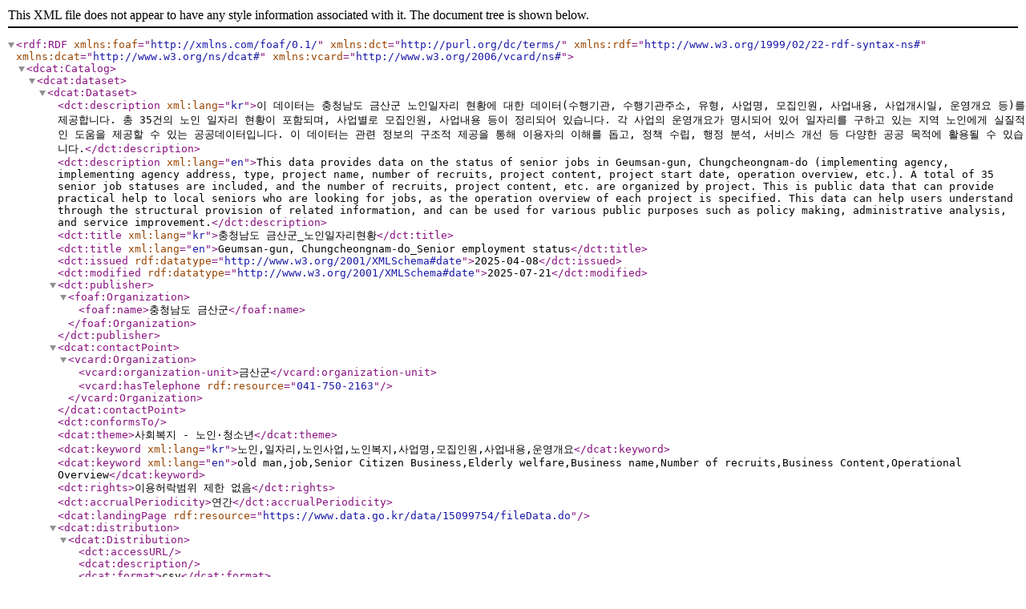

--- FILE ---
content_type: application/xml;charset=UTF-8
request_url: https://www.data.go.kr/dcat/metadata/15099754
body_size: 4348
content:
<?xml version="1.0" encoding="UTF-8"?>
<rdf:RDF xmlns:foaf="http://xmlns.com/foaf/0.1/" xmlns:dct="http://purl.org/dc/terms/" xmlns:rdf="http://www.w3.org/1999/02/22-rdf-syntax-ns#" xmlns:dcat="http://www.w3.org/ns/dcat#" xmlns:vcard="http://www.w3.org/2006/vcard/ns#">
    <dcat:Catalog>
        <dcat:dataset>
            <dcat:Dataset>
                <dct:description xml:lang="kr">이 데이터는 충청남도 금산군 노인일자리 현황에 대한 데이터(수행기관, 수행기관주소, 유형, 사업명, 모집인원, 사업내용, 사업개시일, 운영개요 등)를 제공합니다. 총 35건의 노인 일자리 현황이 포함되며, 사업별로 모집인원, 사업내용 등이 정리되어 있습니다. 각 사업의 운영개요가 명시되어 있어 일자리를 구하고 있는 지역 노인에게 실질적인 도움을 제공할 수 있는 공공데이터입니다. 이 데이터는 관련 정보의 구조적 제공을 통해 이용자의 이해를 돕고, 정책 수립, 행정 분석, 서비스 개선 등 다양한 공공 목적에 활용될 수 있습니다.</dct:description>
                <dct:description xml:lang="en">This data provides data on the status of senior jobs in Geumsan-gun, Chungcheongnam-do (implementing agency, implementing agency address, type, project name, number of recruits, project content, project start date, operation overview, etc.). A total of 35 senior job statuses are included, and the number of recruits, project content, etc. are organized by project. This is public data that can provide practical help to local seniors who are looking for jobs, as the operation overview of each project is specified. This data can help users understand through the structural provision of related information, and can be used for various public purposes such as policy making, administrative analysis, and service improvement.</dct:description>
                <dct:title xml:lang="kr">충청남도 금산군_노인일자리현황</dct:title>
                <dct:title xml:lang="en">Geumsan-gun, Chungcheongnam-do_Senior employment status</dct:title>
                <dct:issued rdf:datatype="http://www.w3.org/2001/XMLSchema#date">2025-04-08</dct:issued>
                <dct:modified rdf:datatype="http://www.w3.org/2001/XMLSchema#date">2025-07-21</dct:modified>
                <dct:publisher>
                    <foaf:Organization>
                        <foaf:name>충청남도 금산군</foaf:name>
                        
                    </foaf:Organization>
                </dct:publisher>
                <dcat:contactPoint>
                    <vcard:Organization>
                        <vcard:organization-unit>금산군</vcard:organization-unit>
                        <vcard:hasTelephone rdf:resource="041-750-2163"/>
                    </vcard:Organization>
                </dcat:contactPoint>
                <dct:conformsTo ></dct:conformsTo>
                <dcat:theme>사회복지 - 노인·청소년</dcat:theme>
                <dcat:keyword xml:lang="kr">노인,일자리,노인사업,노인복지,사업명,모집인원,사업내용,운영개요</dcat:keyword>
                <dcat:keyword xml:lang="en">old man,job,Senior Citizen Business,Elderly welfare,Business name,Number of recruits,Business Content,Operational Overview</dcat:keyword>
                <dct:rights>이용허락범위 제한 없음</dct:rights>
                <dct:accrualPeriodicity>연간</dct:accrualPeriodicity>
                
                <dcat:landingPage rdf:resource="https://www.data.go.kr/data/15099754/fileData.do"/>
                <dcat:distribution>
                    <dcat:Distribution>
                        <dct:accessURL ></dct:accessURL>
                        <dcat:description></dcat:description>
                        <dcat:format>csv</dcat:format>
                        <dct:issued rdf:datatype="http://www.w3.org/2001/XMLSchema#date">2025-04-23</dct:issued>
                        <dcat:title>충청남도 금산군_노인일자리현황_20250331</dcat:title>
                    </dcat:Distribution>
                </dcat:distribution>
                <dct:spatial></dct:spatial>
                <dct:temporal></dct:temporal>
            </dcat:Dataset>
        </dcat:dataset>

        
    </dcat:Catalog>
</rdf:RDF>